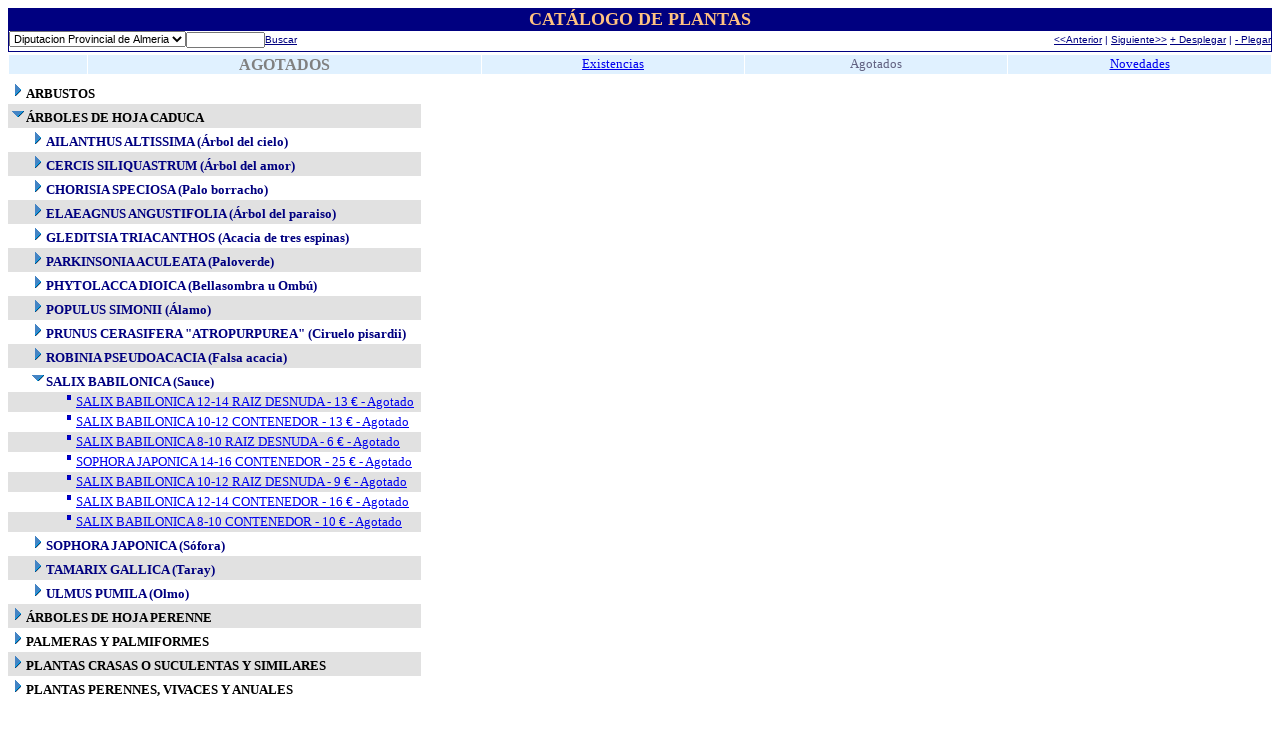

--- FILE ---
content_type: text/html; charset=UTF-8
request_url: https://gador.es/Servicios/Vivero/vivero.nsf/Agotados?OpenView&Start=1&Count=30&Expand=2.11&RestrictToCategory=Diputacion%20Provincial%20de%20Almeria
body_size: 24047
content:
<!DOCTYPE HTML PUBLIC "-//W3C//DTD HTML 4.01 Transitional//EN">
<html>
<head>
<meta name="robots" content="noindex">
</FORM><FORM METHOD=post ACTION=javascript:checksearch()>
<script language="JavaScript" type="text/javascript">
<!-- 
function checksearch(){var msg;var msgflag;msgflag = "false";msg="Introduce el texto a buscar.\r";if(document.forms[0].query.value == "")   	{	 msg;	 msgflag="true";	 } if(msgflag == "true")	{	alert(msg);     document.forms[0].query.focus     } if(msgflag == "false")	{	var f= document.forms[0];	if  (document.forms[0].Entidad[document.forms[0].Entidad.selectedIndex].value =="Todos" )		{			location.replace ('http://www.dipalme.org/servicios/vivero/vivero.nsf/Buscar_Por_Categorias?SearchView&Query='+escape(f.query.value)+'&Start=0');		}	else		{		location.replace ('http://www.dipalme.org/servicios/vivero/vivero.nsf/Buscar_Por_Categorias?SearchView&Query='+escape(f.query.value)+'+AND+(FIELD+Vivero_entidad+contains+'+escape(document.forms[0].Entidad[document.forms[0].Entidad.selectedIndex].text)+')&Start=0');		}	} } function navegador(){var i=0;if (navigator.appName=="Netscape") {    	while (i<document.forms[0].Entidad.length && document.forms[0].FEntidad.value != document.forms[0].Entidad.options[i].value){	i=i+1;	}	if (i<document.forms[0].Entidad.length){	   document.forms[0].Entidad.options[i].selected=true;}	} else{	document.forms[0].Entidad.value=document.forms[0].FEntidad.value } }function cambiar(){if  (document.forms[0].Entidad[document.forms[0].Entidad.selectedIndex].value =="Todos" )	{	location.replace ('http://www.dipalme.org/servicios/vivero/vivero.nsf/Por_Categorias?OpenView');		}	else		{		location.replace ('http://www.dipalme.org/servicios/vivero/vivero.nsf/Por_Entidad_Web/?OpenView&RestrictToCategory='+escape(document.forms[0].Entidad[document.forms[0].Entidad.selectedIndex].text)+'');		}}function novedades(){if  (document.forms[0].Entidad[document.forms[0].Entidad.selectedIndex].value =="Todos" ){     location.replace ('http://www.dipalme.org/servicios/vivero/vivero.nsf/TodasNovedades/?OpenView');      }	else{		location.replace ('http://www.dipalme.org/servicios/vivero/vivero.nsf/Novedades/?OpenView&RestrictToCategory='+escape(document.forms[0].Entidad[document.forms[0].Entidad.selectedIndex].text)+'');	}}function agotados(){if  (document.forms[0].Entidad[document.forms[0].Entidad.selectedIndex].value =="Todos" ){     location.replace ('http://www.dipalme.org/servicios/vivero/vivero.nsf/TodosAgotados/?OpenView');      }	else{		location.replace ('http://www.dipalme.org/servicios/vivero/vivero.nsf/Agotados/?OpenView&RestrictToCategory='+escape(document.forms[0].Entidad[document.forms[0].Entidad.selectedIndex].text)+'');}}function noagotados(){if  (document.forms[0].Entidad[document.forms[0].Entidad.selectedIndex].value =="Todos" ){     location.replace ('http://www.dipalme.org/servicios/vivero/vivero.nsf/TodosNoAgotados/?OpenView');      }	else{		location.replace ('http://www.dipalme.org/servicios/vivero/vivero.nsf/NoAgotados/?OpenView&RestrictToCategory='+escape(document.forms[0].Entidad[document.forms[0].Entidad.selectedIndex].text)+'');}}
// -->
</script>

<script language="JavaScript" type="text/javascript">
<!-- 
document._domino_target = "_self";
function _doClick(v, o, t) {
  var returnValue = false;
  var url="/Servicios/Vivero/vivero.nsf/Agotados?OpenView&Start=1&Count=30&Expand=2.11&RestrictToCategory=Diputacion%20Provincial%20de%20Almeria&Click=" + v;
  if (o.href != null) {
    o.href = url;
    returnValue = true;
  } else {
    if (t == null)
      t = document._domino_target;
    window.open(url, t);
  }
  return returnValue;
}
// -->
</script>
</head>
<body text="#000000" bgcolor="#FFFFFF" onload="navegador()">

<form action="">
<table width="100%" border="0" cellspacing="0" cellpadding="0">
<tr valign="top"><td width="100%" bgcolor="#000080">
<table cellspacing="1" width="100%" border="0" cellspacing="0" cellpadding="0">
<tr valign="top"><td width="100%" colspan="2"><div align="center"><b><font size="4" color="#FFC281" face="Tahoma">CATÁLOGO DE PLANTAS</font></b></div></td></tr>

<tr valign="top"><td width="100%" bgcolor="#FFFFFF" colspan="2" valign="middle">
<table width="100%" border="0" cellspacing="0" cellpadding="0">
<tr valign="top"><td width="55%" valign="bottom"><select  name="Entidad" STYLE="FONT-SIZE:11" face="tahoma" onchange="cambiar()"><option value="Todos">Todos<option value="Diputacion Provincial de Almeria">Diputacion Provincial de Almeria</select><input type=text   name='query'   size="13" STYLE=FONT-SIZE:9 maxlength=120 value='' ><a href="/Anuncios?Searchview&amp;query=query"></a><a href="javascript:checksearch()"><font size="1" color="#000080" face="Arial">Buscar  </font></a></td><td width="45%" colspan="2" valign="middle"><div align="right"><a href="" onclick="return _doClick('C1256A710033FF80.0de59ace20556f75c1256a790060604b/$Body/0.A96', this, null)" title="Pagina Anterior"><font size="1" color="#000080" face="Arial">&lt;&lt;Anterior</font></a><font size="1" color="#000080" face="Arial"> | </font><a href="" onclick="return _doClick('C1256A710033FF80.0de59ace20556f75c1256a790060604b/$Body/0.B52', this, null)" title="Pagina Siguiente"><font size="1" color="#000080" face="Arial">Siguiente&gt;&gt;</font></a><font size="2" color="#000080"> </font><a href="/Servicios/Vivero/vivero.nsf/Agotados?OpenView&amp;Start=1&amp;Count=30&amp;ExpandView&amp;RestrictToCategory=Diputacion%20Provincial%20de%20Almeria" target="_self" title="Desplegar Anuncios"><font size="1" color="#000080" face="Arial">+ Desplegar</font></a><font size="1" color="#000080" face="Arial"> | </font><a href="/Servicios/Vivero/vivero.nsf/Agotados?OpenView&amp;Start=1&amp;Count=30&amp;CollapseView&amp;RestrictToCategory=Diputacion%20Provincial%20de%20Almeria" target="_self" title="Plegar Anuncios"><font size="1" color="#000080" face="Arial">- Plegar</font></a><font size="1" color="#000080" face="Arial">  </font><a href="javascript:novedades()"></a></div></td></tr>
</table>
<div align="right"></div>
<table cellspacing="1" width="100%" border="0" cellspacing="0" cellpadding="0">
<tr valign="top"><td width="100%"><img width="1" height="1" src="/icons/ecblank.gif" border="0" alt=""></td></tr>
</table>
</td></tr>
</table>
</td></tr>
</table>

<table cellspacing="1" width="100%" border="0" cellspacing="0" cellpadding="0">
<tr valign="top"><td width="70"; width="1%"><img width="78" height="1" src="/icons/ecblank.gif" border="0" alt=""><br>
</td><td width="33%"><img width="1" height="1" src="/icons/ecblank.gif" border="0" alt=""><br>
</td><td width="22%"><img width="1" height="1" src="/icons/ecblank.gif" border="0" alt=""><br>
</td><td width="22%"><img width="1" height="1" src="/icons/ecblank.gif" border="0" alt=""><br>
</td><td width="22%"><img width="1" height="1" src="/icons/ecblank.gif" border="0" alt=""><br>
</td></tr>

<tr valign="top"><td width="50"; width="1%" bgcolor="#E0F1FF"><img width="78" height="1" src="/icons/ecblank.gif" border="0" alt=""><br>
</td><td width="33%" bgcolor="#E0F1FF"><img width="1" height="1" src="/icons/ecblank.gif" border="0" alt=""><br>
<div align="center"><b><font color="#808080">AGOTADOS</font></b></div></td><td width="22%" bgcolor="#E0F1FF"><img width="1" height="1" src="/icons/ecblank.gif" border="0" alt=""><br>
<div align="center"><a href="javascript:noagotados()"><font size="2" face="Times New Roman">Existencias </font></a></div></td><td width="22%" bgcolor="#E0F1FF"><img width="1" height="1" src="/icons/ecblank.gif" border="0" alt=""><br>
<div align="center"><font size="2" color="#616181" face="Times New Roman">Agotados </font></div></td><td width="22%" bgcolor="#E0F1FF"><img width="1" height="1" src="/icons/ecblank.gif" border="0" alt=""><br>
<div align="center"><a href="javascript:novedades()"><font size="2" face="Times New Roman">Novedades</font></a></div></td></tr>
</table>

<table border="0" cellpadding="2" cellspacing="0">
<tr><th><img width="16" height="1" src="/icons/ecblank.gif" border="0" alt=""></th><th><img width="16" height="1" src="/icons/ecblank.gif" border="0" alt=""></th><th></th><th></th><th></th></tr>

<tr valign="top"><td colspan="4" nowrap><a href="/Servicios/Vivero/vivero.nsf/Agotados?OpenView&amp;Start=1&amp;Count=30&amp;Expand=1&amp;RestrictToCategory=Diputacion%20Provincial%20de%20Almeria#1" target="_self"><img src="/icons/expand.gif" border="0" height="16" width="16" alt="Show details for ARBUSTOS"></a><b><font size="2">ARBUSTOS</font></b></td><td></td></tr>

<tr valign="top" bgcolor="#E1E1E1"><td colspan="4" nowrap><a href="/Servicios/Vivero/vivero.nsf/Agotados?OpenView&amp;Start=1&amp;Count=30&amp;Collapse=2&amp;RestrictToCategory=Diputacion%20Provincial%20de%20Almeria#2" target="_self"><img src="/icons/collapse.gif" border="0" height="16" width="16" alt="Hide details for ÁRBOLES DE HOJA CADUCA"></a><b><font size="2">ÁRBOLES DE HOJA CADUCA</font></b></td><td><img src="/icons/ecblank.gif" border="0" height="16" width="1" alt=""></td></tr>

<tr valign="top"><td nowrap></td><td colspan="3" nowrap><a href="/Servicios/Vivero/vivero.nsf/Agotados?OpenView&amp;Start=1&amp;Count=30&amp;Expand=2.1&amp;RestrictToCategory=Diputacion%20Provincial%20de%20Almeria#2.1" target="_self"><img src="/icons/expand.gif" border="0" height="16" width="16" alt="Show details for AILANTHUS ALTISSIMA (Árbol del cielo)"></a><b><font size="2" color="#000080">AILANTHUS ALTISSIMA (Árbol del cielo)</font></b></td><td></td></tr>

<tr valign="top" bgcolor="#E1E1E1"><td nowrap><img src="/icons/ecblank.gif" border="0" height="16" width="1" alt=""></td><td colspan="3" nowrap><a href="/Servicios/Vivero/vivero.nsf/Agotados?OpenView&amp;Start=1&amp;Count=30&amp;Expand=2.2&amp;RestrictToCategory=Diputacion%20Provincial%20de%20Almeria#2.2" target="_self"><img src="/icons/expand.gif" border="0" height="16" width="16" alt="Show details for CERCIS SILIQUASTRUM (Árbol del amor)"></a><b><font size="2" color="#000080">CERCIS SILIQUASTRUM (Árbol del amor)</font></b></td><td><img src="/icons/ecblank.gif" border="0" height="16" width="1" alt=""></td></tr>

<tr valign="top"><td nowrap></td><td colspan="3" nowrap><a href="/Servicios/Vivero/vivero.nsf/Agotados?OpenView&amp;Start=1&amp;Count=30&amp;Expand=2.3&amp;RestrictToCategory=Diputacion%20Provincial%20de%20Almeria#2.3" target="_self"><img src="/icons/expand.gif" border="0" height="16" width="16" alt="Show details for CHORISIA SPECIOSA (Palo borracho)"></a><b><font size="2" color="#000080">CHORISIA SPECIOSA (Palo borracho)</font></b></td><td></td></tr>

<tr valign="top" bgcolor="#E1E1E1"><td nowrap><img src="/icons/ecblank.gif" border="0" height="16" width="1" alt=""></td><td colspan="3" nowrap><a href="/Servicios/Vivero/vivero.nsf/Agotados?OpenView&amp;Start=1&amp;Count=30&amp;Expand=2.4&amp;RestrictToCategory=Diputacion%20Provincial%20de%20Almeria#2.4" target="_self"><img src="/icons/expand.gif" border="0" height="16" width="16" alt="Show details for ELAEAGNUS ANGUSTIFOLIA (Árbol del paraiso)"></a><b><font size="2" color="#000080">ELAEAGNUS ANGUSTIFOLIA (Árbol del paraiso)</font></b></td><td><img src="/icons/ecblank.gif" border="0" height="16" width="1" alt=""></td></tr>

<tr valign="top"><td nowrap></td><td colspan="3" nowrap><a href="/Servicios/Vivero/vivero.nsf/Agotados?OpenView&amp;Start=1&amp;Count=30&amp;Expand=2.5&amp;RestrictToCategory=Diputacion%20Provincial%20de%20Almeria#2.5" target="_self"><img src="/icons/expand.gif" border="0" height="16" width="16" alt="Show details for GLEDITSIA TRIACANTHOS (Acacia de tres espinas)"></a><b><font size="2" color="#000080">GLEDITSIA TRIACANTHOS (Acacia de tres espinas)</font></b></td><td></td></tr>

<tr valign="top" bgcolor="#E1E1E1"><td nowrap><img src="/icons/ecblank.gif" border="0" height="16" width="1" alt=""></td><td colspan="3" nowrap><a href="/Servicios/Vivero/vivero.nsf/Agotados?OpenView&amp;Start=1&amp;Count=30&amp;Expand=2.6&amp;RestrictToCategory=Diputacion%20Provincial%20de%20Almeria#2.6" target="_self"><img src="/icons/expand.gif" border="0" height="16" width="16" alt="Show details for PARKINSONIA ACULEATA (Paloverde)"></a><b><font size="2" color="#000080">PARKINSONIA ACULEATA (Paloverde)</font></b></td><td><img src="/icons/ecblank.gif" border="0" height="16" width="1" alt=""></td></tr>

<tr valign="top"><td nowrap></td><td colspan="3" nowrap><a href="/Servicios/Vivero/vivero.nsf/Agotados?OpenView&amp;Start=1&amp;Count=30&amp;Expand=2.7&amp;RestrictToCategory=Diputacion%20Provincial%20de%20Almeria#2.7" target="_self"><img src="/icons/expand.gif" border="0" height="16" width="16" alt="Show details for PHYTOLACCA DIOICA (Bellasombra u Ombú)"></a><b><font size="2" color="#000080">PHYTOLACCA DIOICA (Bellasombra u Ombú)</font></b></td><td></td></tr>

<tr valign="top" bgcolor="#E1E1E1"><td nowrap><img src="/icons/ecblank.gif" border="0" height="16" width="1" alt=""></td><td colspan="3" nowrap><a href="/Servicios/Vivero/vivero.nsf/Agotados?OpenView&amp;Start=1&amp;Count=30&amp;Expand=2.8&amp;RestrictToCategory=Diputacion%20Provincial%20de%20Almeria#2.8" target="_self"><img src="/icons/expand.gif" border="0" height="16" width="16" alt="Show details for POPULUS SIMONII (Álamo)"></a><b><font size="2" color="#000080">POPULUS SIMONII (Álamo)</font></b></td><td><img src="/icons/ecblank.gif" border="0" height="16" width="1" alt=""></td></tr>

<tr valign="top"><td nowrap></td><td colspan="3" nowrap><a href="/Servicios/Vivero/vivero.nsf/Agotados?OpenView&amp;Start=1&amp;Count=30&amp;Expand=2.9&amp;RestrictToCategory=Diputacion%20Provincial%20de%20Almeria#2.9" target="_self"><img src="/icons/expand.gif" border="0" height="16" width="16" alt="Show details for PRUNUS CERASIFERA &quot;ATROPURPUREA&quot; (Ciruelo pisardii)"></a><b><font size="2" color="#000080">PRUNUS CERASIFERA &quot;ATROPURPUREA&quot; (Ciruelo pisardii)</font></b></td><td></td></tr>

<tr valign="top" bgcolor="#E1E1E1"><td nowrap><img src="/icons/ecblank.gif" border="0" height="16" width="1" alt=""></td><td colspan="3" nowrap><a href="/Servicios/Vivero/vivero.nsf/Agotados?OpenView&amp;Start=1&amp;Count=30&amp;Expand=2.10&amp;RestrictToCategory=Diputacion%20Provincial%20de%20Almeria#2.10" target="_self"><img src="/icons/expand.gif" border="0" height="16" width="16" alt="Show details for ROBINIA PSEUDOACACIA (Falsa acacia)"></a><b><font size="2" color="#000080">ROBINIA PSEUDOACACIA (Falsa acacia)</font></b></td><td><img src="/icons/ecblank.gif" border="0" height="16" width="1" alt=""></td></tr>

<tr valign="top"><td nowrap></td><td colspan="3" nowrap><a name="2.11"></a><a href="/Servicios/Vivero/vivero.nsf/Agotados?OpenView&amp;Start=1&amp;Count=30&amp;Collapse=2.11&amp;RestrictToCategory=Diputacion%20Provincial%20de%20Almeria#2.11" target="_self"><img src="/icons/collapse.gif" border="0" height="16" width="16" alt="Hide details for SALIX BABILONICA (Sauce)"></a><b><font size="2" color="#000080">SALIX BABILONICA (Sauce)</font></b></td><td></td></tr>

<tr valign="top" bgcolor="#E1E1E1"><td nowrap><img src="/icons/ecblank.gif" border="0" height="16" width="1" alt=""></td><td nowrap><img src="/icons/ecblank.gif" border="0" height="16" width="1" alt=""></td><td nowrap><img src="/icons/ecblank.gif" border="0" height="1" width="16" alt=""><img src=guionc.gif></td><td nowrap><font size="2" face="Tahoma"><a href="/Servicios/Vivero/vivero.nsf/a2bb235fd804abeac1256a79003ebd48/0311b8d2e34799cdc1256a77002dacdb?OpenDocument">SALIX BABILONICA 12-14 RAIZ DESNUDA - 13 € - Agotado</a></font></td><td><img src="/icons/ecblank.gif" border="0" height="16" width="1" alt=""></td></tr>

<tr valign="top"><td nowrap></td><td nowrap></td><td nowrap><img src="/icons/ecblank.gif" border="0" height="1" width="16" alt=""><img src=guionc.gif></td><td nowrap><font size="2" face="Tahoma"><a href="/Servicios/Vivero/vivero.nsf/a2bb235fd804abeac1256a79003ebd48/113e3de75de2c56ec1256a77002dace3?OpenDocument">SALIX BABILONICA 10-12 CONTENEDOR - 13 € - Agotado</a></font></td><td><img src="/icons/ecblank.gif" border="0" height="16" width="1" alt=""></td></tr>

<tr valign="top" bgcolor="#E1E1E1"><td nowrap><img src="/icons/ecblank.gif" border="0" height="16" width="1" alt=""></td><td nowrap><img src="/icons/ecblank.gif" border="0" height="16" width="1" alt=""></td><td nowrap><img src="/icons/ecblank.gif" border="0" height="1" width="16" alt=""><img src=guionc.gif></td><td nowrap><font size="2" face="Tahoma"><a href="/Servicios/Vivero/vivero.nsf/a2bb235fd804abeac1256a79003ebd48/1e36b5b9bab823a0c1256a77002dacd3?OpenDocument">SALIX BABILONICA 8-10 RAIZ DESNUDA - 6 € - Agotado</a></font></td><td><img src="/icons/ecblank.gif" border="0" height="16" width="1" alt=""></td></tr>

<tr valign="top"><td nowrap></td><td nowrap></td><td nowrap><img src="/icons/ecblank.gif" border="0" height="1" width="16" alt=""><img src=guionc.gif></td><td nowrap><font size="2" face="Tahoma"><a href="/Servicios/Vivero/vivero.nsf/a2bb235fd804abeac1256a79003ebd48/246388b23914d2e9c1256a77002dac67?OpenDocument">SOPHORA JAPONICA 14-16 CONTENEDOR - 25 € - Agotado</a></font></td><td><img src="/icons/ecblank.gif" border="0" height="16" width="1" alt=""></td></tr>

<tr valign="top" bgcolor="#E1E1E1"><td nowrap><img src="/icons/ecblank.gif" border="0" height="16" width="1" alt=""></td><td nowrap><img src="/icons/ecblank.gif" border="0" height="16" width="1" alt=""></td><td nowrap><img src="/icons/ecblank.gif" border="0" height="1" width="16" alt=""><img src=guionc.gif></td><td nowrap><font size="2" face="Tahoma"><a href="/Servicios/Vivero/vivero.nsf/a2bb235fd804abeac1256a79003ebd48/64ea8f68d6e5cd81c1256a77002dacd7?OpenDocument">SALIX BABILONICA 10-12 RAIZ DESNUDA - 9 € - Agotado</a></font></td><td><img src="/icons/ecblank.gif" border="0" height="16" width="1" alt=""></td></tr>

<tr valign="top"><td nowrap></td><td nowrap></td><td nowrap><img src="/icons/ecblank.gif" border="0" height="1" width="16" alt=""><img src=guionc.gif></td><td nowrap><font size="2" face="Tahoma"><a href="/Servicios/Vivero/vivero.nsf/a2bb235fd804abeac1256a79003ebd48/80765b27ba490676c1256a77002dace7?OpenDocument">SALIX BABILONICA 12-14 CONTENEDOR - 16 € - Agotado</a></font></td><td><img src="/icons/ecblank.gif" border="0" height="16" width="1" alt=""></td></tr>

<tr valign="top" bgcolor="#E1E1E1"><td nowrap><img src="/icons/ecblank.gif" border="0" height="16" width="1" alt=""></td><td nowrap><img src="/icons/ecblank.gif" border="0" height="16" width="1" alt=""></td><td nowrap><img src="/icons/ecblank.gif" border="0" height="1" width="16" alt=""><img src=guionc.gif></td><td nowrap><font size="2" face="Tahoma"><a href="/Servicios/Vivero/vivero.nsf/a2bb235fd804abeac1256a79003ebd48/c2648d5ca7afa4f1c1256a77002dacdf?OpenDocument">SALIX BABILONICA 8-10 CONTENEDOR - 10 € - Agotado</a></font></td><td><img src="/icons/ecblank.gif" border="0" height="16" width="1" alt=""></td></tr>

<tr valign="top"><td nowrap></td><td colspan="3" nowrap><a href="/Servicios/Vivero/vivero.nsf/Agotados?OpenView&amp;Start=1&amp;Count=30&amp;Expand=2.12&amp;RestrictToCategory=Diputacion%20Provincial%20de%20Almeria#2.12" target="_self"><img src="/icons/expand.gif" border="0" height="16" width="16" alt="Show details for SOPHORA JAPONICA (Sófora)"></a><b><font size="2" color="#000080">SOPHORA JAPONICA (Sófora)</font></b></td><td></td></tr>

<tr valign="top" bgcolor="#E1E1E1"><td nowrap><img src="/icons/ecblank.gif" border="0" height="16" width="1" alt=""></td><td colspan="3" nowrap><a href="/Servicios/Vivero/vivero.nsf/Agotados?OpenView&amp;Start=1&amp;Count=30&amp;Expand=2.13&amp;RestrictToCategory=Diputacion%20Provincial%20de%20Almeria#2.13" target="_self"><img src="/icons/expand.gif" border="0" height="16" width="16" alt="Show details for TAMARIX GALLICA (Taray)"></a><b><font size="2" color="#000080">TAMARIX GALLICA (Taray)</font></b></td><td><img src="/icons/ecblank.gif" border="0" height="16" width="1" alt=""></td></tr>

<tr valign="top"><td nowrap></td><td colspan="3" nowrap><a href="/Servicios/Vivero/vivero.nsf/Agotados?OpenView&amp;Start=1&amp;Count=30&amp;Expand=2.14&amp;RestrictToCategory=Diputacion%20Provincial%20de%20Almeria#2.14" target="_self"><img src="/icons/expand.gif" border="0" height="16" width="16" alt="Show details for ULMUS PUMILA (Olmo)"></a><b><font size="2" color="#000080">ULMUS PUMILA (Olmo)</font></b></td><td></td></tr>

<tr valign="top" bgcolor="#E1E1E1"><td colspan="4" nowrap><a href="/Servicios/Vivero/vivero.nsf/Agotados?OpenView&amp;Start=1&amp;Count=30&amp;Expand=3&amp;RestrictToCategory=Diputacion%20Provincial%20de%20Almeria#3" target="_self"><img src="/icons/expand.gif" border="0" height="16" width="16" alt="Show details for ÁRBOLES DE HOJA PERENNE"></a><b><font size="2">ÁRBOLES DE HOJA PERENNE</font></b></td><td><img src="/icons/ecblank.gif" border="0" height="16" width="1" alt=""></td></tr>

<tr valign="top"><td colspan="4" nowrap><a href="/Servicios/Vivero/vivero.nsf/Agotados?OpenView&amp;Start=1&amp;Count=30&amp;Expand=4&amp;RestrictToCategory=Diputacion%20Provincial%20de%20Almeria#4" target="_self"><img src="/icons/expand.gif" border="0" height="16" width="16" alt="Show details for PALMERAS Y PALMIFORMES"></a><b><font size="2">PALMERAS Y PALMIFORMES</font></b></td><td></td></tr>

<tr valign="top" bgcolor="#E1E1E1"><td colspan="4" nowrap><a href="/Servicios/Vivero/vivero.nsf/Agotados?OpenView&amp;Start=1&amp;Count=30&amp;Expand=5&amp;RestrictToCategory=Diputacion%20Provincial%20de%20Almeria#5" target="_self"><img src="/icons/expand.gif" border="0" height="16" width="16" alt="Show details for PLANTAS CRASAS O SUCULENTAS Y SIMILARES"></a><b><font size="2">PLANTAS CRASAS O SUCULENTAS Y SIMILARES</font></b></td><td><img src="/icons/ecblank.gif" border="0" height="16" width="1" alt=""></td></tr>

<tr valign="top"><td colspan="4" nowrap><a href="/Servicios/Vivero/vivero.nsf/Agotados?OpenView&amp;Start=1&amp;Count=30&amp;Expand=6&amp;RestrictToCategory=Diputacion%20Provincial%20de%20Almeria#6" target="_self"><img src="/icons/expand.gif" border="0" height="16" width="16" alt="Show details for PLANTAS PERENNES, VIVACES Y ANUALES"></a><b><font size="2">PLANTAS PERENNES, VIVACES Y ANUALES</font></b></td><td></td></tr>
</table>
<br>
<br>

<input name="HTTP_Referer" type="hidden" value="">
<input name="HTTP_User_Agent" type="hidden" value="Mozilla/5.0 (Macintosh; Intel Mac OS X 10_15_7) AppleWebKit/537.36 (KHTML, like Gecko) Chrome/131.0.0.0 Safari/537.36; ClaudeBot/1.0; +claudebot@anthropic.com)">
<input name="Path_Info" type="hidden" value="/Servicios/Vivero/vivero.nsf/Agotados?OpenView&amp;Start=1&amp;Count=30&amp;Expand=2.11&amp;RestrictToCategory=Diputacion%20Provincial%20de%20Almeria">
<input name="Path_Info_Decoded" type="hidden" value="/Servicios/Vivero/vivero.nsf/Agotados?OpenView&amp;Start=1&amp;Count=30&amp;Expand=2.11&amp;RestrictToCategory=Diputacion Provincial de Almeria">
<input name="Query_String" type="hidden" value="OpenView&amp;Start=1&amp;Count=30&amp;Expand=2.11&amp;RestrictToCategory=Diputacion%20Provincial%20de%20Almeria">
<input name="Query_String_Decoded" type="hidden" value="OpenView&amp;Start=1&amp;Count=30&amp;Expand=2.11&amp;RestrictToCategory=Diputacion Provincial de Almeria">
<input name="Remote_Addr" type="hidden" value="194.224.226.100">
<input name="Remote_Ident" type="hidden" value="">
<input name="Remote_User" type="hidden" value="">
<input name="Server_Name" type="hidden" value="gador.es">
<input name="DBPath" type="hidden" value="Servicios/Vivero/vivero.nsf">
<input name="ArgNames" type="hidden" value="Start, Count, Expand, RestrictToCategory">
<input name="ArgValues" type="hidden" value="1, 30, 2.11, Diputacion Provincial de Almeria">
<input name="DateFormat" type="hidden" value="&lt;input name=&quot;DateFormat&quot; value=&quot;mm/dd/yyyy&quot; type=&quot;hidden&quot;&gt;">
<input name="FEntidad" type="hidden" value="Diputacion Provincial de Almeria"></form>
</body>
</html>
